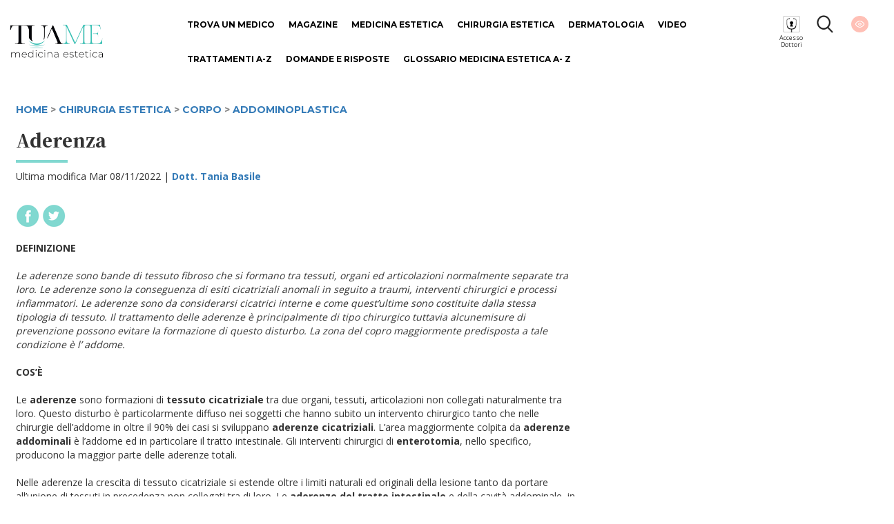

--- FILE ---
content_type: text/html; charset=UTF-8
request_url: https://www.tuame.it/voce-glossario/13317/aderenza
body_size: 9945
content:
<!DOCTYPE html>
<html lang="it">
	
	<head>
	
	<!-- Google Tag Manager -->
	<script>(function(w,d,s,l,i){w[l]=w[l]||[];w[l].push({'gtm.start':
	new Date().getTime(),event:'gtm.js'});var f=d.getElementsByTagName(s)[0],
	j=d.createElement(s),dl=l!='dataLayer'?'&l='+l:'';j.async=true;j.src=
	'https://www.googletagmanager.com/gtm.js?id='+i+dl;f.parentNode.insertBefore(j,f);
	})(window,document,'script','dataLayer','GTM-KBSPM9C');</script>
	<!-- End Google Tag Manager -->
	
	
	
	<meta charset="utf-8">
	<meta http-equiv="X-UA-Compatible" content="IE=edge">
	<meta name="viewport" content="width=device-width, initial-scale=1">
	<base href="https://www.tuame.it/" >    
	<title>Aderenza in medicina  - TuaMe.it</title>
	
	
	
	
	<link href="/static/css/bootstrap.min.css" rel="stylesheet">
	<!-- <link rel="stylesheet" href="https://maxcdn.bootstrapcdn.com/font-awesome/4.5.0/css/font-awesome.min.css"> -->
	<link rel="stylesheet" href="https://cdnjs.cloudflare.com/ajax/libs/font-awesome/6.5.1/css/all.min.css" integrity="sha512-DTOQO9RWCH3ppGqcWaEA1BIZOC6xxalwEsw9c2QQeAIftl+Vegovlnee1c9QX4TctnWMn13TZye+giMm8e2LwA==" crossorigin="anonymous" referrerpolicy="no-referrer" />

		
	<link href="https://fonts.googleapis.com/css?family=Noto+Serif+JP:900&display=swap" rel="stylesheet"> 
	<link href="https://fonts.googleapis.com/css?family=Open+Sans:300,400,700,800&display=swap" rel="stylesheet"> 
	<link href="https://fonts.googleapis.com/css?family=Montserrat:300,400,700,800&display=swap" rel="stylesheet">
	
	<link href="/static/css/style-d.css?t=1768584722" rel="stylesheet">
	<!--[if lt IE 9]>
	<script src="https://oss.maxcdn.com/html5shiv/3.7.2/html5shiv.min.js"></script>
	<script src="https://oss.maxcdn.com/respond/1.4.2/respond.min.js"></script>
	<![endif]-->
	 
<meta name="description" content="Le aderenze sono bande di tessuto fibroso che si formano tra tessuti, organi ed articolazioni normalmente separate tra loro.">

<meta property="og:type" content="article">
<meta property="og:image" content="">
<meta property="og:title" content="Aderenza">
<meta property="og:description" content="Le aderenze sono bande di tessuto fibroso che si formano tra tessuti, organi ed articolazioni normalmente separate tra loro.">
<meta property="og:site_name" content="Tuame">
<meta property="og:url" content="https://www.tuame.it/articolo/13317/aderenza">

<meta property="article:published_time" content="2022-04-26">
<meta property="article:author" content="Dott. Maria Di Matteo">
<meta property="article:section" content="Magazine">


<link rel="canonical" href="https://www.tuame.it/voce-glossario/13317/aderenza" />
	
	

	</head>
	
	<body>
		<div class="wrapper container-fluid relative nrx_w1440" >
		<div class="row nrx_header">
	<div class="col-xs-2 first last">
		<div id="" class="nrx_logo"><a href="/" ><img src="https://www.tuame.it/static/images/common/header/logo.png" alt="TuaMe - Tua Medicina Estetica" border="0" /></a></div>
	</div>
	
	<div class="col-xs-8">
		<ul class="nrx_main-menu">
			<li><a href="/trova-medico" >Trova un medico</a></li>
			<li><a href="/news" >Magazine</a></li>
			<li><a data-item="Medicina+Estetica" href="/categoria/542/medicina-estetica" >Medicina Estetica</a></li>
			<li><a data-item="Chirurgia+Estetica" href="/categoria/543/chirurgia-estetica" >Chirurgia Estetica</a></li>
			<li><a href="/categoria/10555/dermatologia" >Dermatologia</a></li>
			<li><a href="/video" >Video</a></li>
			<li><a href="/trattamenti" >Trattamenti A-Z</a></li>
		</ul>
		<ul class="nrx_main-menu2">
			<li><a href="/domande" >Domande e risposte</a></li>
			<li><a href="/glossario" >Glossario Medicina Estetica A- Z</a></li>
		</ul>
	</div>
	
	<div class="col-xs-2 last">
		<div id="" class="nrx_doc_acc"><a href="/dashboard" ></a><span style="font-size: 9px; line-height;line-height: 10px;text-align: center !important;display: block;">Accesso<br>Dottori</span></div>
		<div id="" class="nrx_lens"><a href="/cerca" ></a><!-- <a href="javascript:void(0)" onclick="jQuery('#search_menu').fadeToggle();"></a> --> </div>
		<div id="" class="nrx_eye "><a href="javascript:void(0)" id="nrx_eye"></a></div>
	</div>
</div>

<div class="row">
	<div class="col-md-12 nrx_relative ">
		<div id="nrx_main-menu-dropdown1" class="nrx_main-menu-dropdown">
		<div class="row nrx_w1264">
			<div class="col-md-2"><a href="/categoria/576/viso-3"  class="nrx_main-item" >Viso</a><br/><a href="/categoria/567/blefaroplastica" >Blefaroplastica</a><br/><a href="/categoria/568/otoplastica" >Otoplastica</a><br/><a href="/categoria/581/lifting-viso" >Lifting Viso</a><br/><a href="/categoria/593/mentoplastica" >Mentoplastica</a><br/><a href="/categoria/602/lipofilling-viso" >Lipofilling Viso</a><br/><a href="/categoria/604/malaroplastica" >Malaroplastica</a><br/></div><div class="col-md-2"><a href="/categoria/577/corpo-3"  class="nrx_main-item" >Corpo</a><br/><a href="/categoria/570/addominoplastica" >Addominoplastica</a><br/><a href="/categoria/571/liposcultura" >Liposcultura</a><br/><a href="/categoria/572/mastoplastica-additiva" >Mastoplastica Additiva</a><br/><a href="/categoria/580/lifting-corpo" >Lifting Corpo</a><br/><a href="/categoria/588/trapianto-capelli" >Trapianto Capelli</a><br/><a href="/categoria/591/ginecomastia" >Ginecomastia</a><br/><a href="/categoria/600/ricostruzione-del-seno" >Ricostruzione del seno</a><br/><a href="/categoria/601/mastoplastica-riduttiva" >Mastoplastica Riduttiva</a><br/><a href="/categoria/603/lipofilling-corpo" >Lipofilling Corpo</a><br/><a href="/categoria/605/gluteoplastica" >Gluteoplastica</a><br/><a href="/categoria/608/torsoplastica" >Torsoplastica</a><br/><a href="/categoria/611/chirurgia-estetica-dei-genitali" >Chirurgia estetica dei genitali</a><br/><a href="/categoria/614/microliposuzione" >Microliposuzione</a><br/><a href="/categoria/616/la-subcision" >La Subcision</a><br/><a href="/categoria/622/liposuzione" >Liposuzione</a><br/></div><div class="col-md-2"><a href="/categoria/625/chirurgia-maxillo-facciale"  class="nrx_main-item" >Chirurgia maxillo-facciale</a><br/></div><div class="col-md-2"><a href="/categoria/569/rinoplastica"  class="nrx_main-item" >Rinoplastica</a><br/></div></div>		
		</div>
		<div id="nrx_main-menu-dropdown2" class="nrx_main-menu-dropdown">
		<div class="row nrx_w1264">
			<div class="col-md-2"><a href="/categoria/545/viso"  class="nrx_main-item" >Viso</a><br/><a href="/categoria/594/fili-estetici" >Fili Estetici</a><br/><a href="/categoria/12066/rinofiller" >Rinofiller</a><br/><a href="/categoria/619/tossina-botulinica" >Tossina Botulinica</a><br/><a href="/categoria/615/terapia-fotodinamica" >Terapia fotodinamica</a><br/><a href="/categoria/612/filler-labbra" >Filler Labbra</a><br/><a href="/categoria/610/ultrasuoni-microfocalizzati" >Ultrasuoni microfocalizzati</a><br/><a href="/categoria/609/trucco-semipermanente" >Trucco semipermanente</a><br/><a href="/categoria/606/needling-viso" >Needling Viso</a><br/><a href="/categoria/595/lifting-non-chirurgico" >Lifting non chirurgico</a><br/><a href="/categoria/554/filler-viso" >Filler Viso</a><br/><a href="/categoria/582/laser-viso" >Laser Viso</a><br/><a href="/categoria/579/peeling-viso" >Peeling Viso</a><br/><a href="/categoria/573/fibroblasti" >Fibroblasti</a><br/><a href="/categoria/561/radiofrequenza-viso" >Radiofrequenza Viso</a><br/><a href="/categoria/560/microdermoabrasione" >Microdermoabrasione</a><br/><a href="/categoria/558/collagene" >Collagene</a><br/><a href="/categoria/557/biorivitalizzazione" >Biorivitalizzazione</a><br/><a href="/categoria/555/acido-ialuronico" >Acido Ialuronico</a><br/></div><div class="col-md-2"><a href="/categoria/546/corpo"  class="nrx_main-item" >Corpo</a><br/><a href="/categoria/564/depilazione-laser" >Depilazione Laser</a><br/><a href="/categoria/565/mesoterapia" >Mesoterapia</a><br/><a href="/categoria/566/luce-pulsata" >Luce Pulsata</a><br/><a href="/categoria/583/iperidrosi" >Iperidrosi</a><br/><a href="/categoria/584/cavitazione-medica" >Cavitazione Medica</a><br/><a href="/categoria/585/crioterapia" >Crioterapia</a><br/><a href="/categoria/586/rimozione-tatuaggi" >Rimozione Tatuaggi</a><br/><a href="/categoria/587/sclerosanti" >Sclerosanti</a><br/><a href="/categoria/590/carbossiterapia-corpo" >Carbossiterapia corpo</a><br/><a href="/categoria/592/pressoterapia" >Pressoterapia</a><br/><a href="/categoria/607/needling-corpo" >Needling Corpo</a><br/><a href="/categoria/613/ringiovanimento-mani" >Ringiovanimento Mani</a><br/><a href="/categoria/620/teleangectasie" >Teleangectasie</a><br/></div><div class="col-md-2"><a href="/categoria/549/trattamenti"  class="nrx_main-item" >Trattamenti</a><br/><a href="/categoria/544/guida-ai-trattamenti" >Guida ai Trattamenti</a><br/><a href="/categoria/550/perche-i-trattamenti-estetici" >Perchè i trattamenti estetici</a><br/><a href="/categoria/551/la-scelta-giusta" >La scelta giusta in medicina e chirurgia estetica</a><br/><a href="/categoria/552/corretta-valutazione-delle-rughe" >Corretta valutazione delle rughe</a><br/><a href="/categoria/553/glossario" >Glossario</a><br/><a href="/categoria/556/acne" >Acne</a><br/><a href="/categoria/559/invecchiamento-cutaneo" >Invecchiamento Cutaneo</a><br/><a href="/categoria/562/rughe" >Rughe</a><br/><a href="/categoria/563/cellulite" >Cellulite</a><br/><a href="/categoria/574/smagliature" >Smagliature</a><br/><a href="/categoria/575/occhi" >Occhi</a><br/><a href="/categoria/578/bellezza-estetica" >Bellezza Estetica</a><br/><a href="/categoria/589/macchie-della-pelle" >Macchie della pelle</a><br/><a href="/categoria/597/seno" >Seno</a><br/><a href="/categoria/621/laser-estetico" >Laser estetico</a><br/><a href="/categoria/623/news" >News</a><br/></div><div class="col-md-2"><a href="/categoria/596/medicina-rigenerativa"  class="nrx_main-item" >Medicina Rigenerativa</a><br/></div><div class="col-md-2"><a href="/categoria/598/prp-per-i-capelli"  class="nrx_main-item" >PRP per i capelli</a><br/></div><div class="col-md-2"><a href="/categoria/599/prp-per-il-viso"  class="nrx_main-item" >PRP per il viso</a><br/></div>
		</div>		
	</div>
</div>

		<!-- CATEGORIE Addominoplastica --><script type="application/ld+json">
{ "@context": "https://schema.org", 
 "@type": "Article",
 "headline": "Aderenza",
"alternativeHeadline": "Aderenza", 
 "image": "",
 "author": "Dott. Maria Di Matteo", 
 "award": "",
 "editor": "Dott. Di Mattei Di Matteo Oreste", 
 "genre": "Medicina estetica", 
 
"publisher": {
    "@type": "Organization",
    "name": "Arkè S.r.l.",
    "logo": {
      "@type": "ImageObject",
      "url": "https://www.tuame.it/static/images/common/sq_logo.png"
    }
  },

 "url": "https://www.tuame.it/voce-glossario/13317/aderenza",
   "mainEntityOfPage": {
    "@type": "WebPage",
    "@id": "https://www.tuame.it/voce-glossario/13317/aderenza"
  },
 "datePublished": "2022-04-26 13:10:05",
 "dateCreated": "2022-04-26 13:10:05",
 "dateModified": "2022-11-08 11:10:25",
 "description": "Le aderenze sono bande di tessuto fibroso che si formano tra tessuti, organi ed articolazioni normalmente separate tra loro.",
 "articleBody": "DEFINIZIONE Le aderenze sono bande di tessuto fibroso che si formano tra tessuti, organi ed articolazioni normalmente separate tra loro. Le aderenze sono la conseguenza di esiti cicatriziali anomali in seguito a traumi, interventi chirurgici e processi infiammatori. Le aderenze sono da considerarsi cicatrici interne e come quest’ultime sono costituite dalla stessa tipologia di tessuto. Il trattamento delle aderenze è principalmente di tipo chirurgico tuttavia alcunemisure di prevenzione possono evitare la formazione di questo disturbo. La zona del copro maggiormente predisposta a tale condizione è l’ addome.COS’ÈLe aderenze sono formazioni di tessuto cicatriziale tra due organi, tessuti, articolazioni non collegati naturalmente tra loro. Questo disturbo è particolarmente diffuso nei soggetti che hanno subito un intervento chirurgico tanto che nelle chirurgie dell’addome in oltre il 90% dei casi si sviluppano aderenze cicatriziali. L’area maggiormente colpita da aderenze addominali è l’addome ed in particolare il tratto intestinale. Gli interventi chirurgici di enterotomia, nello specifico, producono la maggior parte delle aderenze totali.Nelle aderenze la crescita di tessuto cicatriziale si estende oltre i limiti naturali ed originali della lesione tanto da portare all’unione di tessuti in precedenza non collegati tra di loro. Le aderenze del tratto intestinale e della cavità addominale, in genere, possono essere, oltre che fastidiose, rischiose per la salute dei pazienti. Con minore frequenza, anche le aderenze che si formano nell’articolazione della spalla o negli esiti da tunnel carpale sono abbastanza frequenti oltre che un limite oggettivo per gli individui colpiti da tale condizione.La formazione di questi ponti tissutali è dovuta al ruolo della fibrina nei processi cicatriziali inziali che generano tessuto fibroso oltre i limiti della lesione primaria. In particolare nella cavità addominale tessuti di diverso tipo possono essere posti in contatto favorendo la saldatura dei tessuti nella fase di guarigione. Queste condizioni possono essere aiutate dalla presenza di corpi estranei nella lesione come garze, strumenti nonché polvere ed altre sostanze estranee.SINTOMII sintomi legati alla presenza di aderenze sono assai diversi e possono variare in funzione della zona colpita e dall’estensione della briglia. Le aderenze possono essere asintomatiche o paucisintomatiche, senza portare a disturbi o limitazioni per i soggetti. In molti casi le aderenze possono produrre dolore e limitazioni nei movimenti di articolazioni ed altre aree del corpo. Nei casi più complessi le aderenze possono alterare il transito intestinale, indurre all’infertilità, o persino portare alla morte del soggetto.I sintomi generici associabili alle aderenze sono: 	Dolore 	Limitazioni motorie 	Limitazioni funzionali di organi e tessuti 	Variazione della sensibilità 	Danni e disturbi sulla rete neurale 	Infertilità 	MorteCLASSIFICAZIONELe aderenze possono essereclassificate in base all’area interessata e alla formazione tissutale in: 	Aderenze addominali 	Aderenze pericardiche 	Aderenze pelviche 	Aderenze peritendinee 	Capsulite della spalla 	Capsulite del tunnel carpale 	Fibrosi epiduralecapsuliteCAUSELa quasi totalità delle aderenze sono causate da interventi chirurgici. L’incidenza di lesioni e traumi accidentali e processi infiammatori interni sulla formazione delle aderenze è trascurabile rispetto agli esiti da intervento chirurgico. La natura della formazione di questi ponti fibrosi è legata al ruolo della fibrina nei processi cicatriziali che svolge il ruolo di collante per i tessuti lesionati. La conoscenza dei meccanismi di formazione delle aderenze ha spostato l’attenzione sulla prevenzione sia in fase di operazione chirurgica sia nel post operatorio.Le cause delle aderenze sono riconducibili a: 	Lesioni da intervento chirurgico 	Traumi e lesioni di altra natura 	Processi infiammatori interniDIAGNOSILe diagnosi di aderenze sono effettuate mediante osservazione dei sintomi da parte del medico ed esami specifici come ecografie, TAC e analisi del sangue. Essendo le aderenze legate principalmente ad interventi di chirurgia, la diagnosi segue un iter abbastanza lineare e prestabilito. Non è escludibile che la diagnosi necessiti di laparoscopia esplorativa al fine di individuare le aderenze e determinarne la natura.TERAPIEIl trattamento delle aderenzeè esclusivamente di natura chirurgica mediante adesiolisiovvero il nome generico dato agli interventi di rimozione delle aderenze. Oltre al trattamento chirurgico, l’unica alternativa è rappresentata dalla prevenzione sia da parte del chirurgo durante l’operazione sia del paziente nel postoperatorio.Le aderenze sono trattate con: 	Adesiolisi 	Laparoscopia 	Laparotomia 	Prevenzione del chirurgo in fase di intervento 	Limitazione dei danni nei tessuti 	Circoscrizione dell’intervento ai soli tessuti coinvolti 	Utilizzo di fili riassorbibili 	Prestare attenzione all’eventuale presenza di garze e strumenti nella cavità addominale. 	Mantenere umidi i tessuti durante l’intervento 	Utilizzare guanti non in lattice e privi di amido 	Utilizzare presidi specifici per evitare la formazione di aderenzeRISCHI E COMPLICAZIONILe aderenze possono manifestarsi come asintomatiche e prive di rischi per la salute del paziente tuttavia in alcuni casi possono portare a conseguenze gravi e persino alla morte. La sindrome da ostruzione intestinale, ad esempio, conduce ad ischemia ed infarto intestinalecon conseguenze anche letali. Le aderenze della regione pelvica, invece, possono portare ad un aumento dell’infertilità e al manifestarsi di disturbi come la Sindrome di Asherman. A determinare le condizioni a carico della regione uterina sono i procedimenti chirurgici come raschiamento, miomectomia, ablazione endometriale, ecc.Tra le aderenze maggiormente pericolose e rischiose per la salute vanno annoverate le aderenze pericardiche e le aderenze peridurali. Le aderenze rappresentano la prima causa di fallimento di questi interventi tanto da aver limitato la chirurgia tradizionale o l’uso di anestesia peridurale per ridurre il rischio di formazione di aderenze.FONTI: 	William W. Huang, Christine S. Ahn, Clinical Manual of Dermatology,  	Tullio Cainelli, Alberto Giannetti, Alfredo Rebora, Manuale di dermatologia medica e chirurgica, McGraw Hill 2017. 	Carlo D’Aniello, Manuale di Medicina Estetica, Masterbooks, 2019. 	AlbertoMassirone, Trattato di Medicina Estetica, Piccin Nuova-Libraria, 2010. 	Andrea Bovero,  Dall’inestetismo al trattamento cosmetico, Tecniche Nuove, 2011.&nbsp;"
 }
</script>


<div id="nrx_body">
	<div class="row ">
		<div class="col-md-12 first last">
					</div>
	</div>


	<div class="row  nrx_w1264 space-top-20">
		<div class="col-md-12">
			<span class="news-categories"><a href="/" >HOME</a> &gt; <a href="/categoria/543/chirurgia-estetica" >Chirurgia Estetica</a> &gt; <a href="/categoria/577/corpo-3" >Corpo</a> &gt; <a href="/categoria/570/addominoplastica" >Addominoplastica</a></span>
		</div>
	</div>
					
						
	
	<div class="row nrx_w1264">
		<div class="col-md-12">
			<h1 class="news-main-title">Aderenza</h1>
			<div class="row">
				<div class="col-xs-1 ">
				<hr class="nrx_hr-tiffany"/>
				</div>
			</div>		
			<p>
				<span class="news-date">Ultima modifica Mar 08/11/2022 | 
					<strong>
									
						<strong><a href="/dottore/11100/basile-m-gaetana">Dott. Tania Basile</a></strong>				
						
					</strong>
				</span>
			</p>
		</div>
	</div>

	<div class="row nrx_w1264 space-top-20 space-bottom-20">
		<div class="col-xs-6">
			<a href="https://www.facebook.com/sharer/sharer.php?u=https%3A%2F%2Fwww.tuame.it%2Fvoce-glossario%2F13317%2Faderenza" target="_blank"><img src="/static/images/common/social/fb-tiffany.png" alt="Condividi su Facebook" class="" border="0" /></a>
			<a href="https://twitter.com/intent/tweet?text=Aderenza&url=https%3A%2F%2Fwww.tuame.it%2Fvoce-glossario%2F13317%2Faderenza"  target="_blank"><img src="/static/images/common/social/tw-tiffany.png"  alt="Condividi su Twitter"  class=""  border="0" /></a>			
		</div>
	</div>



	<div class="row nrx_w1264">
		<div class="col-md-8 nrx_no_selectable">
			<p>
			<strong>DEFINIZIONE </strong><br />
<br />
<em>Le aderenze sono bande di tessuto fibroso che si formano tra tessuti, organi ed articolazioni normalmente separate tra loro. Le aderenze sono la conseguenza di esiti cicatriziali anomali in seguito a traumi, interventi chirurgici e processi infiammatori. Le aderenze sono da considerarsi cicatrici interne e come quest’ultime sono costituite dalla stessa tipologia di tessuto. Il trattamento delle aderenze è principalmente di tipo chirurgico tuttavia alcunemisure di prevenzione possono evitare la formazione di questo disturbo. La zona del copro maggiormente predisposta a tale condizione è l’ addome.</em><br />
<br />
<strong>COS’È</strong><br />
<br />
Le <strong>aderenze</strong> sono formazioni di <strong>tessuto cicatriziale</strong> tra due organi, tessuti, articolazioni non collegati naturalmente tra loro. Questo disturbo è particolarmente diffuso nei soggetti che hanno subito un intervento chirurgico tanto che nelle chirurgie dell’addome in oltre il 90% dei casi si sviluppano <strong>aderenze cicatriziali</strong>. L’area maggiormente colpita da <strong>aderenze addominali</strong> è l’addome ed in particolare il tratto intestinale. Gli interventi chirurgici di <strong>enterotomia</strong>, nello specifico, producono la maggior parte delle aderenze totali.<br />
<br />
Nelle aderenze la crescita di tessuto cicatriziale si estende oltre i limiti naturali ed originali della lesione tanto da portare all’unione di tessuti in precedenza non collegati tra di loro. Le <strong>aderenze del tratto intestinale</strong> e della cavità addominale, in genere, possono essere, oltre che fastidiose, rischiose per la salute dei pazienti. Con minore frequenza, anche le aderenze che si formano nell’articolazione della spalla o negli esiti da tunnel carpale sono abbastanza frequenti oltre che un limite oggettivo per gli individui colpiti da tale condizione.<br />
<br />
La formazione di questi <strong>ponti tissutali</strong> è dovuta al ruolo della <strong>fibrina</strong> nei processi cicatriziali inziali che generano <strong>tessuto fibroso </strong>oltre i limiti della lesione primaria. In particolare nella cavità addominale tessuti di diverso tipo possono essere posti in contatto favorendo la saldatura dei tessuti nella fase di guarigione. Queste condizioni possono essere aiutate dalla presenza di corpi estranei nella lesione come garze, strumenti nonché polvere ed altre sostanze estranee.<br />
<br />
<strong>SINTOMI</strong><br />
<br />
I sintomi legati alla presenza di aderenze sono assai diversi e possono variare in funzione della zona colpita e dall’estensione della briglia. Le aderenze possono essere asintomatiche o paucisintomatiche, senza portare a disturbi o limitazioni per i soggetti. In molti casi le aderenze possono produrre dolore e limitazioni nei movimenti di articolazioni ed altre aree del corpo. Nei casi più complessi le <a href="https://www.tuame.it/voce-glossario/13317/aderenza">aderenze</a> possono alterare il transito intestinale, indurre all’infertilità, o persino portare alla morte del soggetto.<br />
<br />
<strong>I sintomi generici associabili alle aderenze sono:</strong><br />
<ul><br />
 	<li><strong>Dolore</strong></li><br />
 	<li><strong>Limitazioni motorie</strong></li><br />
 	<li><strong>Limitazioni funzionali di organi e tessuti</strong></li><br />
 	<li><strong>Variazione della sensibilità</strong></li><br />
 	<li><strong>Danni e disturbi sulla rete neurale</strong></li><br />
 	<li><strong>Infertilità</strong></li><br />
 	<li><strong>Morte</strong></li><br />
</ul><br />
<strong>CLASSIFICAZIONE</strong><br />
<br />
<strong>Le aderenze possono essereclassificate in base all’area interessata e alla formazione tissutale in:</strong><br />
<ul><br />
 	<li><strong>Aderenze addominali</strong></li><br />
 	<li><strong>Aderenze pericardiche</strong></li><br />
 	<li><strong>Aderenze pelviche</strong></li><br />
 	<li><strong>Aderenze peritendinee</strong></li><br />
 	<li><strong>Capsulite della spalla</strong></li><br />
 	<li><strong>Capsulite del tunnel carpale</strong></li><br />
 	<li><strong>Fibrosi epiduralecapsulite</strong></li><br />
</ul><br />
<strong>CAUSE</strong><br />
<br />
La quasi totalità delle aderenze sono causate da interventi chirurgici. L’incidenza di lesioni e traumi accidentali e processi infiammatori interni sulla formazione delle aderenze è trascurabile rispetto agli esiti da intervento chirurgico. La natura della formazione di questi ponti fibrosi è legata al ruolo della fibrina nei processi cicatriziali che svolge il ruolo di collante per i tessuti lesionati. La conoscenza dei meccanismi di formazione delle aderenze ha spostato l’attenzione sulla prevenzione sia in fase di operazione chirurgica sia nel post operatorio.<br />
<br />
<strong>Le cause delle aderenze sono riconducibili a:</strong><br />
<ul><br />
 	<li><strong>Lesioni da intervento chirurgico</strong></li><br />
 	<li><strong>Traumi e lesioni di altra natura</strong></li><br />
 	<li><strong>Processi infiammatori interni</strong></li><br />
</ul><br />
<strong>DIAGNOSI</strong><br />
<br />
Le diagnosi di aderenze sono effettuate mediante osservazione dei sintomi da parte del medico ed esami specifici come <strong>ecografie</strong>, <strong>TAC</strong> e <strong>analisi del sangue</strong>. Essendo le aderenze legate principalmente ad interventi di chirurgia, la diagnosi segue un iter abbastanza lineare e prestabilito. Non è escludibile che la diagnosi necessiti di <strong>laparoscopia esplorativa</strong> al fine di individuare le aderenze e determinarne la natura.<br />
<br />
<strong>TERAPIE</strong><br />
<br />
Il <strong>trattamento delle aderenze</strong>è esclusivamente di natura chirurgica mediante <strong>adesiolisi</strong>ovvero il nome generico dato agli interventi di rimozione delle aderenze. Oltre al trattamento chirurgico, l’unica alternativa è rappresentata dalla prevenzione sia da parte del chirurgo durante l’operazione sia del paziente nel postoperatorio.<br />
<br />
<strong>Le aderenze sono trattate con:</strong><br />
<ul><br />
 	<li><strong>Adesiolisi</strong><br />
<ul><br />
 	<li><strong>Laparoscopia</strong></li><br />
 	<li><strong>Laparotomia</strong></li><br />
</ul><br />
</li><br />
 	<li><strong>Prevenzione del chirurgo in fase di intervento</strong><br />
<ul><br />
 	<li><strong>Limitazione dei danni nei tessuti</strong></li><br />
 	<li><strong>Circoscrizione dell’intervento ai soli tessuti coinvolti</strong></li><br />
 	<li><strong>Utilizzo di fili riassorbibili</strong></li><br />
 	<li><strong>Prestare attenzione all’eventuale presenza di garze e strumenti nella cavità addominale.</strong></li><br />
 	<li><strong>Mantenere umidi i tessuti durante l’intervento</strong></li><br />
 	<li><strong>Utilizzare guanti non in lattice e privi di amido</strong></li><br />
 	<li><strong>Utilizzare presidi specifici per evitare la formazione di aderenze</strong></li><br />
</ul><br />
</li><br />
</ul><br />
<strong>RISCHI E COMPLICAZIONI</strong><br />
<br />
Le aderenze possono manifestarsi come asintomatiche e prive di rischi per la salute del paziente tuttavia in alcuni casi possono portare a conseguenze gravi e persino alla morte. La <strong>sindrome da ostruzione intestinale</strong>, ad esempio, conduce ad <strong>ischemia ed infarto intestinale</strong>con conseguenze anche letali. Le aderenze della regione pelvica, invece, possono portare ad un aumento dell’infertilità e al manifestarsi di disturbi come la <strong>Sindrome di Asherman</strong>. A determinare le condizioni a carico della regione uterina sono i procedimenti chirurgici come <strong>raschiamento</strong>, <strong>miomectomia</strong>, <strong><a href="https://www.tuame.it/voce-glossario/13279/ablazione">ablazione</a> endometriale</strong>, ecc.<br />
<br />
Tra le aderenze maggiormente pericolose e rischiose per la salute vanno annoverate le <strong>aderenze pericardiche</strong> e le <strong>aderenze peridurali</strong>. Le aderenze rappresentano la prima causa di fallimento di questi interventi tanto da aver limitato la chirurgia tradizionale o l’uso di <strong>anestesia peridurale</strong> per ridurre il rischio di formazione di aderenze.<br />
<br />
<strong>FONTI:</strong><br />
<ul><br />
 	<li><strong>William W. Huang, Christine S. Ahn, </strong><em>Clinical Manual of Dermatology</em><strong>, </strong></li><br />
 	<li><strong>Tullio Cainelli, Alberto Giannetti, Alfredo Rebora, </strong><em>Manuale di dermatologia medica e chirurgica</em>, McGraw Hill 2017.</li><br />
 	<li><strong>Carlo D’Aniello</strong>, <em>Manuale di Medicina Estetica</em>, Masterbooks, 2019.</li><br />
 	<li><strong>AlbertoMassirone</strong>, <em>Trattato di Medicina Estetica</em>, Piccin Nuova-Libraria, 2010.</li><br />
 	<li><strong>Andrea Bovero, </strong><em> Dall’inestetismo al trattamento cosmetico, Tecniche Nuove, 2011.</em></li><br />
</ul><br />
&nbsp;			</p>
					</div>
		
		<div class="col-md-4">
			
						

		</div>
	</div>
	
	
	<div class="row nrx_w1264 space-top-20 space-bottom-20">
		<div class="col-md-12">
			<hr/>
		</div>
	</div>
	
	<div class="row nrx_w1264 space-bottom-20">
		<div class="col-md-12">
			<h2 class="nrx_weight800 nrx_textcenter">Articoli correlati</h2>
		</div>
	</div>
	
	<div class="row nrx_w1264 space-bottom-20">
	<div class="col-md-4 nrx_related-block">
		<div class="row">
			<div class="col-md-12">
				<span class="news-categories">
					Addominoplastica				
				</span>
			</div>
		</div>
		<div class="row">
			<div class="col-md-12">
				<a href="/articolo/16181/pancia-a-grembiule" ><div style="background: url('https://www.tuame.it/wptm/app/uploads/2024/02/pancia-a-grembiule.jpg') center center; height: 200px; background-size: cover; "></div></a>
			</div>
		</div>
		<div class="row space-top-20">
			<div class="col-md-12">
			
				<p><span class="news-date">Mar 13/02/2024 | <strong><a href="/dottore/11100/basile-m-gaetana" >Dott. Basile M. Gaetana</a></strong></span></p>
			</div>
		</div>
		<div class="row">
			<div class="col-md-12">
				<a href="/articolo/16181/pancia-a-grembiule" ><h2 class="news-main-title">Pancia a grembiule</h2></a>
			</div>
		</div>
		
	</div>
	<div class="col-md-4 nrx_related-block">
		<div class="row">
			<div class="col-md-12">
				<span class="news-categories">
					Addominoplastica				
				</span>
			</div>
		</div>
		<div class="row">
			<div class="col-md-12">
				<a href="/articolo/1507/rilassamento-cutaneo-addome" ><div style="background: url('https://www.tuame.it/wptm/app/uploads/2020/01/rilassamento-cutaneo-addome.jpg') center center; height: 200px; background-size: cover; "></div></a>
			</div>
		</div>
		<div class="row space-top-20">
			<div class="col-md-12">
			
				<p><span class="news-date">Lun 19/12/2022 | <strong><a href="/dottore/11100/basile-m-gaetana" >Dott. Basile M. Gaetana</a></strong></span></p>
			</div>
		</div>
		<div class="row">
			<div class="col-md-12">
				<a href="/articolo/1507/rilassamento-cutaneo-addome" ><h2 class="news-main-title">Rilassamento cutaneo addome</h2></a>
			</div>
		</div>
		
	</div>
	<div class="col-md-4 nrx_related-block">
		<div class="row">
			<div class="col-md-12">
				<span class="news-categories">
					Addominoplastica				
				</span>
			</div>
		</div>
		<div class="row">
			<div class="col-md-12">
				<a href="/articolo/14636/addominoplastica-lintervento-e-i-suoi-risultati" ><div style="background: url('https://www.tuame.it/wptm/app/uploads/2022/12/addominoplastica.jpg') center center; height: 200px; background-size: cover; "></div></a>
			</div>
		</div>
		<div class="row space-top-20">
			<div class="col-md-12">
			
				<p><span class="news-date">Lun 12/12/2022 | <strong><a href="/dottore/3378/maggi-giulio-maria" >Dott. Maggi Giulio Maria</a></strong></span></p>
			</div>
		</div>
		<div class="row">
			<div class="col-md-12">
				<a href="/articolo/14636/addominoplastica-lintervento-e-i-suoi-risultati" ><h2 class="news-main-title">Addominoplastica: l’intervento e i suoi risultati</h2></a>
			</div>
		</div>
		
	</div>
	<div class="col-md-4 nrx_related-block">
		<div class="row">
			<div class="col-md-12">
				<span class="news-categories">
					Addominoplastica				
				</span>
			</div>
		</div>
		<div class="row">
			<div class="col-md-12">
				<a href="/articolo/12774/addome-globoso-cause-e-trattamenti" ><div style="background: url('https://www.tuame.it/wptm/app/uploads/2021/10/addome-globuloso.jpg') center center; height: 200px; background-size: cover; "></div></a>
			</div>
		</div>
		<div class="row space-top-20">
			<div class="col-md-12">
			
				<p><span class="news-date">Lun 25/10/2021 | <strong><a href="/dottore/11100/basile-m-gaetana" >Dott. Basile M. Gaetana</a></strong></span></p>
			</div>
		</div>
		<div class="row">
			<div class="col-md-12">
				<a href="/articolo/12774/addome-globoso-cause-e-trattamenti" ><h2 class="news-main-title">Addome globoso cause e trattamenti</h2></a>
			</div>
		</div>
		
	</div>
	<div class="col-md-4 nrx_related-block">
		<div class="row">
			<div class="col-md-12">
				<span class="news-categories">
					Addominoplastica				
				</span>
			</div>
		</div>
		<div class="row">
			<div class="col-md-12">
				<a href="/articolo/12692/chirurgia-bariatrica-e-soggetti-affetti-da-obesita" ><div style="background: url('https://www.tuame.it/wptm/app/uploads/2021/10/chirurgia-bariatrica.jpg') center center; height: 200px; background-size: cover; "></div></a>
			</div>
		</div>
		<div class="row space-top-20">
			<div class="col-md-12">
			
				<p><span class="news-date">Lun 18/10/2021 | <strong><a href="/dottore/11100/basile-m-gaetana" >Dott. Basile M. Gaetana</a></strong></span></p>
			</div>
		</div>
		<div class="row">
			<div class="col-md-12">
				<a href="/articolo/12692/chirurgia-bariatrica-e-soggetti-affetti-da-obesita" ><h2 class="news-main-title">Chirurgia bariatrica e soggetti affetti da obesità</h2></a>
			</div>
		</div>
		
	</div>
	<div class="col-md-4 nrx_related-block">
		<div class="row">
			<div class="col-md-12">
				<span class="news-categories">
					Addominoplastica				
				</span>
			</div>
		</div>
		<div class="row">
			<div class="col-md-12">
				<a href="/articolo/12650/diastasi-addominale-cause-e-cure" ><div style="background: url('https://www.tuame.it/wptm/app/uploads/2021/10/diastasi-addominale.jpg') center center; height: 200px; background-size: cover; "></div></a>
			</div>
		</div>
		<div class="row space-top-20">
			<div class="col-md-12">
			
				<p><span class="news-date">Ven 01/10/2021 | <strong><a href="/dottore/11100/basile-m-gaetana" >Dott. Basile M. Gaetana</a></strong></span></p>
			</div>
		</div>
		<div class="row">
			<div class="col-md-12">
				<a href="/articolo/12650/diastasi-addominale-cause-e-cure" ><h2 class="news-main-title">Diastasi addominale: cause e cure</h2></a>
			</div>
		</div>
		
	</div>
	<div class="col-md-4 nrx_related-block">
		<div class="row">
			<div class="col-md-12">
				<span class="news-categories">
					Addominoplastica				
				</span>
			</div>
		</div>
		<div class="row">
			<div class="col-md-12">
				<a href="/articolo/1595/mini-addominoplastica-rimodellare-la-pancia" ><div style="background: url('https://www.tuame.it/wptm/app/uploads/2020/01/mini-addominoplastica.jpg') center center; height: 200px; background-size: cover; "></div></a>
			</div>
		</div>
		<div class="row space-top-20">
			<div class="col-md-12">
			
				<p><span class="news-date">Dom 05/01/2020 | <strong><a href="/dottore/11100/basile-m-gaetana" >Dott. Basile M. Gaetana</a></strong></span></p>
			</div>
		</div>
		<div class="row">
			<div class="col-md-12">
				<a href="/articolo/1595/mini-addominoplastica-rimodellare-la-pancia" ><h2 class="news-main-title">Mini addominoplastica per  rimodellare la pancia</h2></a>
			</div>
		</div>
		
	</div>
	
	</div>

	<div class="row space-top-20 space-bottom-40">
		<div class="col-md-12">
			<a href="/news" class="nrx_btn-pink-1" style="max-width: 300px;">Mostra di più</a>
		</div>
	</div>
	
</div>

<style>
 
/* post_ts: 1650978605 */

.nrx_doc-info > div {
	min-height: 94px;
}

.nrx_doc-info p {padding-left: 10px; margin-bottom: 3px;}

.nrx_di-spec {
	color: #81d8d0;
	font-weight: 700;
	font-family: 'Montserrat';
	font-size: 15px;
}

.nrx_di-name {color: #000; font-weight: 600; font-family: 'Montserrat'}
.nrx_di-city {}

.nrx_hed-img {display: none;}

.nrx_related-block {min-height: 370px;}
</style>
		<script src="/static/js/jquery-1.11.3.min.js"></script>
		
								
				
		</div>	
		
		
				
		
				<link href="/static/css/slicknav.min.css" rel="stylesheet">
		<script src="/static/js/jquery.slicknav.min.js"></script>
				
		</div>
<div class="nrx_footer nrx_bkg-footer nrx_col2 space-top-20 space-bottom-40">
	<div class="row nrx_w1264 ">
		<div class="col-md-3">
			<h3 class="nrx_footer-title">Menu</h3>
			<ul class="nrx_footer-link">
				<li><a href="/" >Home</a></li>
				<li><a href="/chi-siamo" >Chi siamo</a></li>
				<li><a href="/autori-redazione" >Autori / Redazione</a></li>
				<li><a href="/contatti" >Contatti</a></li>
								<li><a href="/iscrizione-medico" >Entra nella community di TuaMe.it</a></li>
				<li><a href="https://www.iubenda.com/privacy-policy/45461680" class="iubenda-nostyle no-brand iubenda-noiframe iubenda-embed iubenda-noiframe " title="Privacy Policy ">Privacy Policy</a><script type="text/javascript">(function (w,d) {var loader = function () {var s = d.createElement("script"), tag = d.getElementsByTagName("script")[0]; s.src="https://cdn.iubenda.com/iubenda.js"; tag.parentNode.insertBefore(s,tag);}; if(w.addEventListener){w.addEventListener("load", loader, false);}else if(w.attachEvent){w.attachEvent("onload", loader);}else{w.onload = loader;}})(window, document);</script></li>
				<li><a href="/termini-condizioni-legali" >Termini e Condizioni Legali</a></li>
				<li><a href="https://www.iubenda.com/privacy-policy/45461680/cookie-policy" class="iubenda-nostyle no-brand iubenda-noiframe iubenda-embed iubenda-noiframe " title="Cookie Policy ">Cookie Policy</a><script type="text/javascript">(function (w,d) {var loader = function () {var s = d.createElement("script"), tag = d.getElementsByTagName("script")[0]; s.src="https://cdn.iubenda.com/iubenda.js"; tag.parentNode.insertBefore(s,tag);}; if(w.addEventListener){w.addEventListener("load", loader, false);}else if(w.attachEvent){w.attachEvent("onload", loader);}else{w.onload = loader;}})(window, document);</script></li>
				<li><a href="/codice-di-condotta" >Codice di condotta</a></li>
				<li><a href="/medici" >Mappa Medici</a></li>
				<li><a href="/domande" >Domande e risposte</a></li>
				<li><a href="/xmlsmg/data/sitemap.html" >Sitemap</a></li>
			</ul>			
		</div>
		<div class="col-md-5">
			<div class="row">
				<div class="col-md-12 first">
					<h3 class="nrx_footer-title">Seguici</h3>
					<div class="nrx_social-link">	
						<div class="col-xs-3 nrx_textcenter first last"><a href="https://www.facebook.com/tuame.it/" target="_blank"><i class="fa-brands fa-facebook"></i></a></div>
						<div class="col-xs-3 nrx_textcenter first last"><a href="https://www.instagram.com/tuame_it/?hl=it" target="_blank"><i class="fa-brands fa-instagram"></i></a></div>
						<div class="col-xs-3 nrx_textcenter first last"><a href="https://www.youtube.com/channel/UCM1b3MDY58WelQ8QWgzZOJg" target="_blank"><i class="fa-brands fa-youtube"></i></a></div>
						<div class="col-xs-3 nrx_textcenter first last"><a href="https://twitter.com/TuaMe_it" target="_blank"><i class="fa-brands fa-x-twitter"></i></a></div>						
					</div>
				</div>
			</div>
			
			<div class="row space-top-40">
				<div class="col-md-8 first">
				<p class="nrx_weight600">Iscriviti alla nostra newsletter</p>
											<a class="nrx_btn-tiffany-1 space-top-10" href="/newsletter" style="margin: 0" >Iscriviti</a>
									</div>
			</div>
			
		</div>
		<div class="col-md-4">
			
						
			<div class="row">
				<div class="col-md-12">
					<h3 class="nrx_footer-title">Info</h3>
					<p class="footer-info">I contenuti editoriali presenti nel sito sono stati redatti a puro scopo informativo e non devono essere considerati quali sostituti alla consulenza medica. 
					Si consiglia di rivolgersi al proprio medico e/o specialista per qualunque informazione e aprofondimento. Tuame non è sottoposto alle regolamentazioni
					introdotte dalla Legge n. 62 del 7.03.2001</p>
				</div>
			</div>

		</div>
	</div>
	<div class="row nrx_w1264 ">
		<div class="col-md-12">
						<p class="footer-info nrx_textcenter">Merz Aesthetics Italia S.r.l. - Via F. Filzi 25/A 20124 Milano (IT) | P.Iva IT13004340967 - email:&nbsp;<a href="mailto:info@tuame.it" style="color: #fff">info@tuame.it</a> </p>
			<p class="footer-info nrx_textcenter"><a href="#" class="iubenda-cs-preferences-link" style="color: #fff">Aggiorna le tue preferenze di tracciamento</a></p>
		</div>
	</div>
</div>



		<script src="/static/js/bootstrap.min.js"></script>
		<script src="/static/js/main.js"></script>
						<div id="nrx_lr-main-frame">
<form class="nrx_form-target">
	<input type="hidden" name="task" value="restricted_content" />
	<div class="row space-top-20">
		<div class="col-md-12 nrx_textcenter">
			<p class="nrx_weight800">Accesso contenuti completi</p>
		</div>
	</div>
		
	<div class="row space-top-20">
		<div class="col-md-12 nrx_textcenter">
			<input type="text" name="email" id="email" placeholder="email" value="" class="nrx_generic-form-element" />
		</div>
	</div>
	<div class="row space-top-20">
		<div class="col-md-12 nrx_textcenter">
			<input type="password" name="password" id="password" placeholder="password" value="" class="nrx_generic-form-element"  />
		</div>
	</div>
	<div class="row space-top-20">
		<div class="col-md-12">
			<button  class="nrx_btn-tiffany-1">Accedi</button>
		</div>
	</div>
	
	<div class="row space-top-20">
		<div class="col-md-12">
			<a href="/register_restricted" class="nrx_btn-pink-1">Registrati</a>
			<p class="nrx_textcenter"><br/>
				<a href="/password-recovery" >Password dimenticata?</a>
			</p>
		</div>
	</div>

	<a href="javascript:void(0)" id="nrx_lr-main-frame-close" class="nrx_absolute" style="top: 0px; right: 5px; border 1px solid #999;">x</a>
</form>
</div>
<style>
#nrx_lr-main-frame input {margin: auto; width: 250px;}
#nrx_lr-main-frame {
	display: none;
	width: 300px;
	min-height: 300px;
	border: 3px solid #444;
	top: 100px;
	left: 50%;
	margin-left: -150px;
	position: fixed;
	background: #fff;
	box-shadow: 0 0 3px #000;
	padding: 20px;
}
</style>
<script>
jQuery(document).ready(function(){
	jQuery('#nrx_eye').on('click', function(e){
		e.preventDefault();
		jQuery('#nrx_lr-main-frame').fadeToggle();
	});
	
	jQuery(document).on('scroll', function(e){
		jQuery('#nrx_lr-main-frame').hide();
	});
	
	jQuery('#nrx_lr-main-frame-close').on('click', function(e){jQuery('#nrx_lr-main-frame').fadeOut();});
	
});
</script>	</body>
	
</html>

--- FILE ---
content_type: text/css
request_url: https://www.tuame.it/static/css/style-d.css?t=1768584722
body_size: 4000
content:
body {
    font-family: 'Open Sans', sans-serif;
}

.nrx_w1440 {
		max-width: 1440px;
		margin: auto;
}

.nrx_w1264 {
		max-width: 1264px;
		margin: auto;
}

.nrx_header a {display: block; float: left; width: 100%; min-height: 50px; }

/* br + br { display: none; } */

h1, h2, h3, h4, h5 {
    /* font-family: 'Noto Serif', serif; */
	/* font-family: 'Montserrat', sans-serif; */
	 font-family: 'Open Sans', sans-serif;
	
}

h1 { font-size: 32px;}
.hp-title-h1 {font-size: 26px; font-weight: 800; margin-top: 0;}
h2, .hp-title-h2 { font-size: 26px;}
.hp-title-h2, .nrx-doc-info, .nrx_weight800 {font-weight: 800}

.news-main-title {
	font-size: 20px;
	font-weight: 700;
	font-family: 'Noto Serif JP', serif;
	color: #333;
	margin-top: 10px;
}

.hp-title-h3 {font-size: 18px;}
.nrx_footer-title {color: #81d8d0; font-size: 16px; font-weight: 600; text-transform: uppercase;}


.nrx_no_selectable {
-webkit-user-select: none; /* Safari */        
-moz-user-select: none; /* Firefox */
-ms-user-select: none; /* IE10+/Edge */
user-select: none; /* Standard */	
}

.nrx_col1 {
	color: #6d6c81;
}

.nrx_col2 {
	color: #fff;
}

.nrx_col-pink {
	color: rgb(255,192,182);
}

.nrx_col-tiffany {
	color: #81d8d0;
}

.nrx_col-gold {
	color: #d8c294;
}

.nrx_col-black {
	color: rgb(20,20,20);
}

.nrx_col-gray {
	color: rgb(130,130,130);
}


.nrx_bkg-white {
	background: #fff;
}

.nrx_bkg-lightgray {
/* background: #f2f2f2; */
background: #f9f9f9;
}

.nrx_bkg-tiffany {
	background-color: #81d8d0 !important;
}

.nrx_bkg-footer {
	background-color: #222222 !important;
}


.nrx_bkg1 {
background: #baacb5;
}

.nrx_bkg2 {
background: #efe5e5;
}

.nrx_bkg3 {
background: #947a9c;
}

.nrx_bkg4 {
background: #6d6c81;
}

.nrx_hr-tiffany {
	border-top: 4px solid #81d8d0;
	margin-top: 5px;
	margin-bottom: 10px;
}

.nrx_textcenter {text-align: center;}
.nrx_textright {text-align: right;}
.nrx_textupper {text-transform: uppercase;}
.nrx_weight800 {font-weight: 800}
.nrx_weight700 {font-weight: 700}
.nrx_weight600 {font-weight: 600}
.nrx_weight500 {font-weight: 500}
/*
.container-fluid {
		position: relative;
		}
*/

.first {padding-left: 0 !important;}
.last {padding-right: 0 !important;}

.space-top-10 {padding-top: 10px}
.space-bottom-10 {padding-bottom: 10px}

.space-top-20 {padding-top: 20px}
.space-bottom-20 {padding-bottom: 20px}

.space-top-40 {padding-top: 40px}
.space-bottom-40 {padding-bottom: 40px}

.space-top-60 {padding-top: 60px}
.space-bottom-60 {padding-bottom: 60px}

.space-top-80 {padding-top: 80px}
.space-bottom-80 {padding-bottom: 80px}

.space-top-100 {padding-top: 100px}
.space-bottom-100 {padding-bottom: 100px}

.nrx_fullwidth {display: block; width: 100%; height: auto; float: left;}
.nrx_relative {position: relative;}
.nrx_absolute {position: absolute;}
.nrx_hide {display: none !important;}

.nrx_header {
	/* background: #6d6c81; */
	min-height: 70px;
}

.nrx_header .nrx_ham, .nrx_ham {
	background: url('/static/images/common/ham.png') center center no-repeat;
	display: block;
	width: 10%;
	min-height: 70px;
	float: left;
	background-size: 90% auto;
	margin-right: 5%;
}

.nrx_header .nrx_logo {
	background: url('/static/images/common/header/logo.png') center center no-repeat;
	display: block;
	width: 100%;
	min-height: 70px;
	float: left;
	background-size: 100% auto;
	margin: 25px 10% 0 0;
	image-rendering: -webkit-optimize-contrast;
}

.nrx_header .nrx_logo img {
	display: none;
}

/* Padding logo su schermi piccoli (laptop 13 pollici) */
@media screen and (max-width: 1440px){
	.nrx_logo {width: 90% !important; margin-left:5% !important;}
	
}

.nrx_header .nrx_doc_acc {
	/* background: url('/static/images/common/header/Doctor-icon.png') center center no-repeat; */
	background: url('/static/images/common/header/lock.png') center center no-repeat;
	display: block;
	width: 25%;
	min-height: 70px;
	float: left;
	background-size: 50% auto;
	margin: 0 0 0 20%;	
}

.nrx_header .nrx_lens {
	background: url('/static/images/common/header/lente.png') center center no-repeat;
	display: block;
	width: 25%;
	min-height: 70px;
	float: left;
	background-size: 50% auto;
	margin: 0;
}

.nrx_header .nrx_eye {
	background: url('/static/images/common/header/occhio.png') center center no-repeat;
	display: block;
	width: 25%;
	min-height: 70px;
	float: left;
	background-size: 50% auto;
	margin: 0;
}

.nrx_header .nrx_eye.logged {
	background: url('/static/images/common/header/occhio-logged.png') center center no-repeat !important;
	display: block;
	width: 25%;
	min-height: 70px;
	float: left;
	background-size: 50% auto !important;
	margin: 0;
	}


.nrx_header .nrx_squares {
	background: #868696 url('/static/images/common/squares.png') center center no-repeat;
	display: block;
	width: 11%;
	min-height: 70px;
	float: left;
	background-size: 65% auto;
	margin: 0;
}

.nrx_header .nrx_user {
	background: #8c8c9a url('/static/images/common/user.png') center center no-repeat;
	display: block;
	width: 11%;
	min-height: 70px;
	float: left;
	background-size: 65% auto;
	margin: 0;
}

.nrx_main-menu {
	list-style-type: none;
	display: block;
	margin: 27px auto 0;
	padding: 0 0 0 4%;
	/* float: right; */
	height: 30px;
	width: 100%;
}

/* SLICKNAV */
.slicknav_menu {
	display: none;
	background: #f0f0f0;
}
@media screen and (max-width: 990px) {
	.nrx_main-menu {
		display: none;
	}
	.slicknav_menu {
		display: block !important;
	}
	
	
	#nrx_fixed-btn-trova-medico	{display: none !important;}
	
}
/* SLICKNAV */

.nrx_main-menu li, .nrx_main-menu2 li {
	display: block;
	float: left;
	margin: 0;
	padding: 0 10px;
}

.nrx_main-menu li a, .nrx_main-menu2 li a {
	font-family: 'Montserrat', sans-serif;
	font-size: 12px;
	font-weight: 700;
	text-decoration: none;
	color: #000;
	text-transform: uppercase;
}

.nrx_main-menu-dropdown {
	display: none;
	position: absolute;
	top: 0;
	left: 0;
	width: 100%;
	min-height: 300px;
	background: #fff;
	box-shadow: 0px 0px 3px #333;
	z-index: 100;
	box-sizing: border-box;
	padding: 25px 8px 30px;
}

.nrx_main-menu-dropdown .nrx_main-item {
	display: block;
	float: left;
	clear: both;
	margin-bottom: 12px;
	font-size: 13px;
	/* text-shadow: 0 0 1px #000; */
	font-weight: 700;
	width: 100%;
	font-family: 'Montserrat', sans-serif;
	color: #000;
	text-transform: uppercase;
}

.nrx_main-menu-dropdown .col-md-2 {
	border-left:  8px solid #81d8d0;
	min-height: 400px;
}


.nrx_main-menu-dropdown a {color: #444;}

.nrx_footer h2 {
	font-family: 'Montserrat', sans-serif;
	font-size: 13px;
	font-weight: 700;
	
	color: #fff;
	}

ul.nrx_footer-link  {
	padding: 0;
	list-style-type: none;
	}

ul.nrx_footer-link  a {
	font-family: 'Montserrat', sans-serif;
	font-size: 13px;
	line-height: 28px;
	color: #fff;
}

.nrx_social-link {max-width: 240px;}

.nrx_social-link a {
	display: block;
	background: #fff;
	padding: 6px;
	text-align: center;
	border-radius: 50%;
	max-width: 32px;
}

.nrx_social-link a i {
	color: #000;
	}

/*
.nrx_hp-slider h3 {
	display: block;
	width: 100%; left: 0%; 
	margin: 0; top: 0; 
	box-sizing: border-box;
	padding: 1% 2% 1% 2%; 
	text-shadow: 0 0 2px #000; 
	text-align: left; position: absolute; color: #f9f9f9;
	font-size: 20px;
	background: rgba(10, 10, 10, 0.5);
}
*/



.nrx_btn1 {
	background: #6d6c81;
	color: #fff;
	text-transform: uppercase;
	font-weight: bold;
	font-family: 'Open Sans', sans-serif;
	padding: 18px 10px;
	border-radius: 4px;
}

.nrx_btn1:hover {color: #fff; text-decoration: none;}

.nrx_btn1::after {
	content: ' >';
}

/* -------------------------------- */

.nrx_btn-tiffany-1 {
	background: rgba(129,216,208,1.0);
	color: #fff;
	font-family: 'Open Sans', sans-serif;
	font-weight: 800;
	font-size: 16px;
	text-align: center;
	text-transform: uppercase;
	width: 90%;
	display: block;
	margin: auto;
	padding: 12px 0;
	border-radius: 10px;
	border: 0;
}

.nrx_btn-tiffany-1:hover {
	background: rgba(129,216,208,0.8);
	color: #fff;
	text-decoration: none;
}

.nrx_btn-tiffany-2 {
	background: rgba(129,216,208,1.0);
	color: #fff;
	font-family: 'Open Sans', sans-serif;
	font-size: 13px;
	text-align: center;
	width: 99%;
	display: block;
	margin: auto;
	padding: 12px 0;
	border-radius: 10px;
	border: 0;

}

.nrx_btn-tiffany-2:hover {
	background: rgba(129,216,208,0.8);
	color: #fff;
	text-decoration: none;
}

.nrx_btn-tiffany-2 span {
	font-size: 18px;
	text-transform: uppercase;
	font-weight: 800;
}

.nrx_btn-pink-1 {
	background: rgba(255,192,182,1.0);
	color: #fff;
	font-family: 'Open Sans', sans-serif;
	font-weight: 800;
	font-size: 16px;
	text-align: center;
	text-transform: uppercase;
	width: 90%;
	display: block;
	margin: auto;
	padding: 12px 0;
	border-radius: 10px;
	border: 0;
}

.nrx_btn-pink-1:hover {
	background: rgba(255,192,182,0.8);
	color: #fff;
	text-decoration: none;
}

/* -------------------------------- */


.nrx_hon-code-band {
	display: block;
	float: left;
	box-sizing: border-box;
	background: #f2f2f2;
	padding: 10px 12%;
	width: 90%;
	margin-left: 6%;
	
}

.nrx_hon-code-band2 {
	display: block;
	float: left;
	box-sizing: border-box;
	background: #222222;
	padding: 10px 2%;
	width: 100%;
	color: #fff;
}

.nrx_hon-code-band img, .nrx_hon-code-band p {
	margin-top: 3px;
}
.nrx_hon-code-band p {line-height: 130%; font-size: 13px;}
.nrx_hon-code-band a {color: #000; font-weight: 800;}
.nrx_hon-code-band2 p {line-height: 130%; font-size: 13px;}
.nrx_hon-code-band2 a {color: #fff; font-weight: 800;}

/*-------------------------------- */



/*-------------------------------- */


/* .nrx_social-icons a {color: #fff; padding: 0 5px; font-size: 25px;} */
/* .nrx_social-icons a {
	color: #fff;
	padding: 0 5px;
	font-size: 25px;
	border: 2px solid white;
	border-radius: 6px;
} */
.nrx_social-icons a {
	color: #fff;
	padding: 0 5px;
	font-size: 25px;
	border: 2px solid white;
	border-radius: 6px;
	display: block;
	width: 40px;
	float: left;
	margin: 0 8px 0 0;
	text-align: center;
}

.nrx_border-right-1 {border-right: 1px solid #bbb}

/*
input[id="loc"] {
	border: 0;
	font-size: 18px;
	box-sizing: border-box;
	padding: 4px;
}

select[id=radius]{
	border: 0;
	font-size: 18px;
	box-sizing: border-box;
	padding: 4px;	
	}
*/



/* AJAX LOADING */
#nrx_ajx-loading {
	display: none;
	position: fixed;
	left: 0; top: 0;
	width: 100%;
	height: 100%;
	background: rgba(33,33,33,0.8) url('../images/common/loadmore.gif') center center no-repeat;
	background-size: 200px auto;
}
/* AJAX LOADING */






#nrx_fixed-btn-trova-medico {
	display: block;
	position: fixed;
	width: 200px;
	height: 40px;
	bottom: 0;
	right: 20px;
	background: #81d8d0;
	font-family: 'Open Sans', sana-serif;
	font-size: 18px;
	font-weight: 700;
	text-align: center;
	padding: 8px 10px;
	border-top-left-radius: 8px;
	border-top-right-radius: 8px;
}
#nrx_fixed-btn-trova-medico a {
	color: #fff;
}
#nrx_fixed-btn-trova-medico a:hover {
	color: #eee;
	text-decoration: none;
}



.nrx_generic-form-element {

	display: block;
	width: 100%;
	border: 1px solid #f0f0f0;
	box-shadow: 0 0 3px #666;
	padding: 6px;
	box-sizing: border-box;
	border-radius: 8px;
	margin: 10px 0;
	
}


/* ELENCAZIONE NEWS IN HP 1 */
.hp-news {display: block; width: 100%; float: left; margin-bottom: 20px; min-height: 480px;}
.hp-news img {width: 100%; float: left; display: block; margin-bottom: 15px;}

.hp-news h3 {
	color: rgb(255,192,182);
	font-size: 20px;
	font-weight: 700;
	font-family: 'Noto Serif JP', serif;
	color: #333;
	margin-top: 10px;
}

/* .hp-news .news-date {
	font-family: 'Open Sans', sans-serif;
	font-size: 13px;
	color: #333;
} */
.hp-news .news-date {
	font-family: 'Open Sans', sans-serif;
	font-size: 13px;
	color: #333;
	float: left;
	clear: both;
	display: block;
	width: 100%;
	padding: 10px 0;	
}



.hp-news .news-categories {
	display: block;
	float: left;
	width: 100%;
	text-transform: uppercase;
	margin-bottom: 10px;
	color: #ffc0b6;
	font-weight: bold;
	font-family: 'Montserrat', sans-serif;
}

/* ELENCAZIONE NEWS IN HP 0 */

/* SINGOLA NEWS 1 */
.news-categories {
	display: block;
	float: left;
	width: 100%;
	text-transform: uppercase;
	margin-bottom: 10px;
	font-weight: bold;
	font-family: 'Montserrat', sans-serif;
	color: #888;
}

h1.news-main-title  {
	color: rgb(255,192,182);
	 font-size: 26px; 
	font-weight: 700;
	font-family: 'Noto Serif JP', serif;
	color: #333;
	margin-top: 10px;
}
/* SINGOLA NEWS 0 */



.nrx_contact-form select {
	margin: 5px 0;
	border: 1px solid #aaa;
	color: #888;
	padding: 4px;
	}



.nrx_form input, .nrx_form button 
{width: 90%; margin: 5px 10% 5px 0; color: #666; border-radius: 10px; border: 0; font-family: 'Montserrat', sans-serif; padding: 8px 8px;}

.nrx_form button  {color: #fff;}

p.footer-info {font-size: 13px; line-height: 200%;}
p.footer-info.nrx_textcenter {font-size: 10px}


/* BOTTONE CONTATTA IL MEDICO  */
.nrx_btn-contatta-medico {
	background: #81d8d0;
	display: block;
	color: #fff;
	text-align: center;
	padding: 15px 0;
	border-radius: 8px;
	font-size: 16px;
}

.nrx_btn-contatta-medico:hover {
	color: #eee;
	text-decoration: none;
}

.nrx_btn-contatta-medico strong {
	font-size: 20px;
	font-weight: 800;
}




.grad1 {
	display: block; position: absolute; width: 100%; min-height: 170px; bottom: 0; left: 0;
	background: rgb(0,0,0);
	background: -moz-linear-gradient(0deg, rgba(0,0,0,1) 0%, rgba(0,0,0,1) 4%, rgba(0,0,0,0) 100%);
	background: -webkit-linear-gradient(0deg, rgba(0,0,0,1) 0%, rgba(0,0,0,1) 4%, rgba(0,0,0,0) 100%);
	background: linear-gradient(0deg, rgba(0,0,0,1) 0%, rgba(0,0,0,1) 4%, rgba(0,0,0,0) 100%);
	filter: progid:DXImageTransform.Microsoft.gradient(startColorstr="#000000",endColorstr="#000000",GradientType=1);
	box-sizing: border-box;
	padding: 5px 15px;
}


/*
SCHEDA MEDICO
*/

.grad1 span.nrx_specializzazione {
	font-family: 'Open Sans', sans-serif;
	font-weight: 700;
	font-size: 16px;
	color: #81d8d0;
	text-shadow: 0 0 1px #000;
}

.grad1 h1 {
	margin-top: 3px;
	font-family: 'Open Sans', sans-serif;
	font-weight: 800;
	font-size: 30px;
	color: #fff;
}


h2.nrx_scheda-h2 {
	margin: 3px 0 22px 0;
	font-weight: 800;
	font-size: 22px;
}

h2.nrx_scheda-h2-sidebar {
	margin: 3px 0 22px 0;
	font-weight: 800;
	font-size: 18px;
}

h2.contatta-il-medico {font-size: 22px; margin-top: 0px;}

.nrx_scheda-p-sidebar {font-size: 13px;}

.nrx_profilo-professionale p {
	line-height: 180%;
}


.nrx_form-contatto input[type=text], 
.nrx_form-contatto input[type=email], 
.nrx_form-contatto input[type=tel], 
.nrx_form-contatto select,
.nrx_form-contatto textarea {
	display: block;
	width: 100%;
	border: 1px solid #f0f0f0;
	padding: 6px;
	box-sizing: border-box;
	border-radius: 8px;
	margin: 10px 0;
}

.nrx_form-contatto label {font-weight: 500 !important; color: #929292;}
.nrx_invia-richiesta {max-width: 300px;}

h3.consigli-specialista {color: rgba(255,192,182,1.0); font-weight: 700; font-family: 'Open Sans', sans-serif;}
.scheda-news-categories {font-family: 'Open Sans', sans-serif; font-size: 13px; display: block; clear: both; float: left; text-transform: uppercase; padding-bottom: 10px;}

h3.titolo-video {
	color: #000;
	font-weight: 700;
	font-family: 'Open Sans', sans-serif;
	font-size: 16px;
	min-height: 60px;
}



/* SCHEDA MEDICO CERTIFICATA 1 */


.nrx_cert-box {
	border-radius: 8px;
	box-shadow: 0 0 5px #888;
	padding: 15px;
}

.nrx_bkg-gold {
	background: #dab56f;
	}

.grad1 span.nrx_specializzazione-certificato {
	font-family: 'Open Sans', sans-serif;
	font-weight: 500;
	font-size: 16px;
	color: #dab56f;
}


.grad1 p.nrx_medico-certificato-tuame {
	/* padding: 5px 0 0 30px; */
	padding: 5px 0 0 0px;
	/* background: url('../images/common/nrx_rib-medico-certificato-ethigate.png') left center no-repeat; */
	min-height: 36px;
	font-family: 'Open Sans', sans-serif;
	font-weight: 500;
	font-size: 16px;	
	/* color: #d8c294; */
	color: #fff;
}

.nrx_ethigate-corner {
	display: block;
	position: absolute;
	left: 0; top: 0;
}

.nrx_ethigate-corner img {
	width: 100%; height: auto;
}

.nrx_btn-gold-1 {
	background: rgba(218,181,111,1.0);
	color: #fff;
	font-family: 'Open Sans', sans-serif;
	font-weight: 700;
	font-size: 16px;
	text-align: center;
	text-transform: uppercase;
	width: 90%;
	display: block;
	margin: auto;
	padding: 12px 0;
	border-radius: 10px;
	border: 0;
}

.nrx_btn-gold-1:hover {
	background: rgba(218,181,111,0.8);
	color: #fff;
	text-decoration: none;
}

.nrx_btn-gold-1 span {
	font-size: 18px;
	text-transform: uppercase;
	font-weight: 800;
}

/* SCHEDA MEDICO CERTIFICATA 0 */




/* PAGINA CERCA */
h1.nrx_cerca {
	/* font-family: 'Open-sans', sans-serif; */
	font-family: 'Montserrat', sans-serif;
	font-weight: 800;
	font-size: 36px;
	color: #000;
}

p.nrx_cerca-sottotitolo {
	font-family: 'Open sans';
	font-weight: 500;
	font-size: 18px;
}

#cerca-su-tuame input[type=text] {
	width: 100%;
	border: 0;
	border-radius: 8px;
	box-shadow: 0 0 5px #888;
	padding: 12px 8px;
}
	
#nrx_risultati-ricerca {
	
}




/* TROVA MEDICO */
.nrx_trova-medico-header-bkg {
	display: block;
	width: 100%;
	min-height: 600px;
	float: left;
	background: url('../images/trova-medico/header-1440x600.jpg') bottom center no-repeat; 
	background-size: 96% auto;
}

.nrx_trova-medico-header-bkg input[type=text] {
	width: 100%;
	border: 0;
	border-radius: 8px;
	box-shadow: 0 0 5px #888;
	padding: 12px 8px;
}

.nrx_trova-medico-header-bkg button {
	width: 100% !important;
}


h2.h2-trova-medico {
	font-size: 26px;
	font-family: 'Montserrat', sans-serif;
	font-weight: 800;
	margin: 0;
}

h3.h3-trova-medico {
	font-size: 18px;
	font-family: 'Montserrat', sans-serif;
	font-weight: 700;
	margin: 20px 0 3px;
}

p.nrx_certificazione-tuame {
	font-family: 'Open sans';
	font-weight: 500;
	font-size: 16px;
	padding: 6px 15px;
}

.nrx_doc-card h2 {
	font-weight: 600;
	font-family: 'Open sans', sans-serif;
	font-size:	18px;
	margin-bottom: 0;
}

.nrx_doc-card h2 > a {color: #000}
.nrx_doc-card .nrx_spec {font-weight: 600; color: #81d8d0; margin-top: 9px;}
.nrx_doc-card .nrx_spec {font-weight: 600; color: #81d8d0; margin-top: 9px;}
.nrx_doc-card .nrx_cert {
	width: 28px;
	height: auto;
	display: block;
	margin: 15px auto;
}

.nrx_doc-card .nrx_detail {font-weight: 500; font-size: 11px; text-transform: uppercase; color: #000;}
.nrx_doc-card .nrx_detail::after {content: '  \203A'; font-size: 15px; }

.nrx_medico-certificato-bkg {
	display: block;
	min-height: 450px;
	width: 100%;
	background: url('../images/trova-medico/ginevra-migliori.jpg') center center no-repeat;
	background-size: cover;
}

#nrx_suggest {display: none; border: 1px solid #e0e0e0; background: rgba(255,255,255,0.9); left:0;top:0; padding: 8px; z-index: 10; width: 100%;}
#nrx_suggest a {display: block; width: 100%; padding: 4px 0; color: #000;}
#nrx_suggest a:hover {background: #efefef; text-decoration: none;}
/* TROVA TRATTAMENTO */
.nrx_trova-trattamento-header-bkg {
	display: block;
	width: 100%;
	min-height: 600px;
	float: left;
	background: url('../images/trova-trattamento/header-1440x600.jpg') top center no-repeat; 
	background-size: contain;
}

.nrx_trova-trattamento-header-bkg input[type=text] {
	width: 100%;
	border: 0;
	border-radius: 8px;
	box-shadow: 0 0 5px #888;
	padding: 12px 8px;
}

.nrx_trova-trattamento-header-bkg button {
	width: 100% !important;
}



/*  */
ul.nrx_art-indice br {
	display: none;
}

ul.nrx_art-indice {
	background: #f9f9f9;
	padding: 10px 10px 10px 40px;
	max-width: 600px;
}